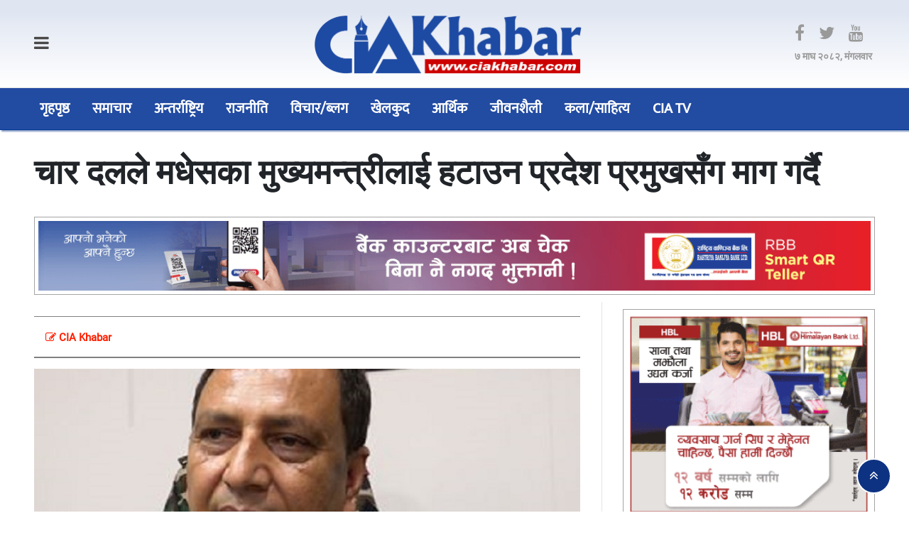

--- FILE ---
content_type: text/html; charset=UTF-8
request_url: https://ciakhabar.com/2024/27193/
body_size: 63243
content:
<!DOCTYPE html>
<html lang="ne">
<head>
  <meta charset="UTF-8">
<meta name="viewport" content="width=device-width, initial-scale=1.0">
  <meta charset="UTF-8">
<meta name="language" content="Nepali">
<title>CIA Khabar</title>
  <meta name="description" content="Connect with your Community">
<meta name="keywords" content="nepali news, online news, nepal, samachar">
<meta name="category" content="Online News Protal">
  <meta name="google-site-verification" content="hlETrHYu0anL2DdBGZoRg74sdoao_sDS-midXL6XbPE" />
<link href="https://ciakhabar.com/wp-content/themes/nabintech/img/fav.png" type="image/png" rel="shortcut icon">
<script async defer src="https://connect.facebook.net/en_US/sdk.js#xfbml=1&version=v3.2"></script>
  <link href="https://fonts.googleapis.com/icon?family=Material+Icons" rel="stylesheet"> 
<script type='text/javascript' src='https://platform-api.sharethis.com/js/sharethis.js#property=61177e61030dfe00134038f7&product=sop' async='async'></script>
  <meta name='robots' content='index, follow, max-image-preview:large, max-snippet:-1, max-video-preview:-1' />

	<!-- This site is optimized with the Yoast SEO plugin v26.7 - https://yoast.com/wordpress/plugins/seo/ -->
	<title>चार दलले मधेसका मुख्यमन्त्रीलाई हटाउन प्रदेश प्रमुखसँग माग गर्दै - CIA Khabar</title>
	<link rel="canonical" href="https://ciakhabar.com/2024/27193/" />
	<meta property="og:locale" content="en_US" />
	<meta property="og:type" content="article" />
	<meta property="og:title" content="चार दलले मधेसका मुख्यमन्त्रीलाई हटाउन प्रदेश प्रमुखसँग माग गर्दै - CIA Khabar" />
	<meta property="og:description" content="जनकपुरधाम– मधेस प्रदेशका मुख्यमन्त्री सरोजकुमार यादवलाई पदबाट हटाउन माग गर्दै सत्ता गठबन्धन दलले प्रदेश प्रमुखलाई ज्ञापन पत्र बुझाउने भएको छ । जनमत पार्टीको नेतृत्वमा नयाँ मधेस सरकार बनाउने सहमति भएसँगै नेकपा एमाले, नेकपा माओवादी केन्द्र र लोकतान्त्रिक समाजवादी पार्टीले अल्पमतमा परिसकेकाले मुख्यमन्त्री यादवलाई पदबाट हटाउन प्रदेश प्रमुख सुमित्रा भण्डारीसमक्ष ज्ञापन पत्र बुझाउन लागेका हुन् । [&hellip;]" />
	<meta property="og:url" content="https://ciakhabar.com/2024/27193/" />
	<meta property="og:site_name" content="CIA Khabar" />
	<meta property="article:published_time" content="2024-06-02T09:37:36+00:00" />
	<meta property="og:image" content="https://ciakhabar.com/wp-content/uploads/2024/06/Saroj-yadav.jpg" />
	<meta property="og:image:width" content="700" />
	<meta property="og:image:height" content="519" />
	<meta property="og:image:type" content="image/jpeg" />
	<meta name="author" content="CiaKhabar Sushila" />
	<meta name="twitter:card" content="summary_large_image" />
	<meta name="twitter:label1" content="Written by" />
	<meta name="twitter:data1" content="CiaKhabar Sushila" />
	<meta name="twitter:label2" content="Est. reading time" />
	<meta name="twitter:data2" content="1 minute" />
	<script type="application/ld+json" class="yoast-schema-graph">{"@context":"https://schema.org","@graph":[{"@type":"Article","@id":"https://ciakhabar.com/2024/27193/#article","isPartOf":{"@id":"https://ciakhabar.com/2024/27193/"},"author":{"name":"CiaKhabar Sushila","@id":"https://ciakhabar.com/#/schema/person/855df7bcc90daba092207b0cb40395f7"},"headline":"चार दलले मधेसका मुख्यमन्त्रीलाई हटाउन प्रदेश प्रमुखसँग माग गर्दै","datePublished":"2024-06-02T09:37:36+00:00","mainEntityOfPage":{"@id":"https://ciakhabar.com/2024/27193/"},"wordCount":1,"commentCount":0,"publisher":{"@id":"https://ciakhabar.com/#organization"},"image":{"@id":"https://ciakhabar.com/2024/27193/#primaryimage"},"thumbnailUrl":"https://ciakhabar.com/wp-content/uploads/2024/06/Saroj-yadav.jpg","articleSection":["राजनीति","समाचार"],"inLanguage":"en-US","potentialAction":[{"@type":"CommentAction","name":"Comment","target":["https://ciakhabar.com/2024/27193/#respond"]}]},{"@type":"WebPage","@id":"https://ciakhabar.com/2024/27193/","url":"https://ciakhabar.com/2024/27193/","name":"चार दलले मधेसका मुख्यमन्त्रीलाई हटाउन प्रदेश प्रमुखसँग माग गर्दै - CIA Khabar","isPartOf":{"@id":"https://ciakhabar.com/#website"},"primaryImageOfPage":{"@id":"https://ciakhabar.com/2024/27193/#primaryimage"},"image":{"@id":"https://ciakhabar.com/2024/27193/#primaryimage"},"thumbnailUrl":"https://ciakhabar.com/wp-content/uploads/2024/06/Saroj-yadav.jpg","datePublished":"2024-06-02T09:37:36+00:00","breadcrumb":{"@id":"https://ciakhabar.com/2024/27193/#breadcrumb"},"inLanguage":"en-US","potentialAction":[{"@type":"ReadAction","target":["https://ciakhabar.com/2024/27193/"]}]},{"@type":"ImageObject","inLanguage":"en-US","@id":"https://ciakhabar.com/2024/27193/#primaryimage","url":"https://ciakhabar.com/wp-content/uploads/2024/06/Saroj-yadav.jpg","contentUrl":"https://ciakhabar.com/wp-content/uploads/2024/06/Saroj-yadav.jpg","width":700,"height":519},{"@type":"BreadcrumbList","@id":"https://ciakhabar.com/2024/27193/#breadcrumb","itemListElement":[{"@type":"ListItem","position":1,"name":"Home","item":"https://ciakhabar.com/"},{"@type":"ListItem","position":2,"name":"Blog","item":"https://ciakhabar.com/blog/"},{"@type":"ListItem","position":3,"name":"चार दलले मधेसका मुख्यमन्त्रीलाई हटाउन प्रदेश प्रमुखसँग माग गर्दै"}]},{"@type":"WebSite","@id":"https://ciakhabar.com/#website","url":"https://ciakhabar.com/","name":"CIA Khabar","description":"Connect with your Community","publisher":{"@id":"https://ciakhabar.com/#organization"},"potentialAction":[{"@type":"SearchAction","target":{"@type":"EntryPoint","urlTemplate":"https://ciakhabar.com/?s={search_term_string}"},"query-input":{"@type":"PropertyValueSpecification","valueRequired":true,"valueName":"search_term_string"}}],"inLanguage":"en-US"},{"@type":"Organization","@id":"https://ciakhabar.com/#organization","name":"CIA Khabar","url":"https://ciakhabar.com/","logo":{"@type":"ImageObject","inLanguage":"en-US","@id":"https://ciakhabar.com/#/schema/logo/image/","url":"https://ciakhabar.com/wp-content/uploads/2021/08/placeholder.png","contentUrl":"https://ciakhabar.com/wp-content/uploads/2021/08/placeholder.png","width":951,"height":595,"caption":"CIA Khabar"},"image":{"@id":"https://ciakhabar.com/#/schema/logo/image/"}},{"@type":"Person","@id":"https://ciakhabar.com/#/schema/person/855df7bcc90daba092207b0cb40395f7","name":"CiaKhabar Sushila","image":{"@type":"ImageObject","inLanguage":"en-US","@id":"https://ciakhabar.com/#/schema/person/image/","url":"https://secure.gravatar.com/avatar/1d614a355b46c9226329264ddfee6574828d3d8b6909ffb8bf97cd541033020e?s=96&d=mm&r=g","contentUrl":"https://secure.gravatar.com/avatar/1d614a355b46c9226329264ddfee6574828d3d8b6909ffb8bf97cd541033020e?s=96&d=mm&r=g","caption":"CiaKhabar Sushila"},"url":"https://ciakhabar.com/author/admin_sushila/"}]}</script>
	<!-- / Yoast SEO plugin. -->


<link rel='dns-prefetch' href='//cdn.jsdelivr.net' />
<link rel='dns-prefetch' href='//cdnjs.cloudflare.com' />
<link rel="alternate" type="application/rss+xml" title="CIA Khabar &raquo; Feed" href="https://ciakhabar.com/feed/" />
<link rel="alternate" type="application/rss+xml" title="CIA Khabar &raquo; Comments Feed" href="https://ciakhabar.com/comments/feed/" />
<link rel="alternate" type="application/rss+xml" title="CIA Khabar &raquo; चार दलले मधेसका मुख्यमन्त्रीलाई हटाउन प्रदेश प्रमुखसँग माग गर्दै Comments Feed" href="https://ciakhabar.com/2024/27193/feed/" />
<link rel="alternate" title="oEmbed (JSON)" type="application/json+oembed" href="https://ciakhabar.com/wp-json/oembed/1.0/embed?url=https%3A%2F%2Fciakhabar.com%2F2024%2F27193%2F" />
<link rel="alternate" title="oEmbed (XML)" type="text/xml+oembed" href="https://ciakhabar.com/wp-json/oembed/1.0/embed?url=https%3A%2F%2Fciakhabar.com%2F2024%2F27193%2F&#038;format=xml" />
<style id='wp-img-auto-sizes-contain-inline-css' type='text/css'>
img:is([sizes=auto i],[sizes^="auto," i]){contain-intrinsic-size:3000px 1500px}
/*# sourceURL=wp-img-auto-sizes-contain-inline-css */
</style>
<style id='wp-emoji-styles-inline-css' type='text/css'>

	img.wp-smiley, img.emoji {
		display: inline !important;
		border: none !important;
		box-shadow: none !important;
		height: 1em !important;
		width: 1em !important;
		margin: 0 0.07em !important;
		vertical-align: -0.1em !important;
		background: none !important;
		padding: 0 !important;
	}
/*# sourceURL=wp-emoji-styles-inline-css */
</style>
<style id='wp-block-library-inline-css' type='text/css'>
:root{--wp-block-synced-color:#7a00df;--wp-block-synced-color--rgb:122,0,223;--wp-bound-block-color:var(--wp-block-synced-color);--wp-editor-canvas-background:#ddd;--wp-admin-theme-color:#007cba;--wp-admin-theme-color--rgb:0,124,186;--wp-admin-theme-color-darker-10:#006ba1;--wp-admin-theme-color-darker-10--rgb:0,107,160.5;--wp-admin-theme-color-darker-20:#005a87;--wp-admin-theme-color-darker-20--rgb:0,90,135;--wp-admin-border-width-focus:2px}@media (min-resolution:192dpi){:root{--wp-admin-border-width-focus:1.5px}}.wp-element-button{cursor:pointer}:root .has-very-light-gray-background-color{background-color:#eee}:root .has-very-dark-gray-background-color{background-color:#313131}:root .has-very-light-gray-color{color:#eee}:root .has-very-dark-gray-color{color:#313131}:root .has-vivid-green-cyan-to-vivid-cyan-blue-gradient-background{background:linear-gradient(135deg,#00d084,#0693e3)}:root .has-purple-crush-gradient-background{background:linear-gradient(135deg,#34e2e4,#4721fb 50%,#ab1dfe)}:root .has-hazy-dawn-gradient-background{background:linear-gradient(135deg,#faaca8,#dad0ec)}:root .has-subdued-olive-gradient-background{background:linear-gradient(135deg,#fafae1,#67a671)}:root .has-atomic-cream-gradient-background{background:linear-gradient(135deg,#fdd79a,#004a59)}:root .has-nightshade-gradient-background{background:linear-gradient(135deg,#330968,#31cdcf)}:root .has-midnight-gradient-background{background:linear-gradient(135deg,#020381,#2874fc)}:root{--wp--preset--font-size--normal:16px;--wp--preset--font-size--huge:42px}.has-regular-font-size{font-size:1em}.has-larger-font-size{font-size:2.625em}.has-normal-font-size{font-size:var(--wp--preset--font-size--normal)}.has-huge-font-size{font-size:var(--wp--preset--font-size--huge)}.has-text-align-center{text-align:center}.has-text-align-left{text-align:left}.has-text-align-right{text-align:right}.has-fit-text{white-space:nowrap!important}#end-resizable-editor-section{display:none}.aligncenter{clear:both}.items-justified-left{justify-content:flex-start}.items-justified-center{justify-content:center}.items-justified-right{justify-content:flex-end}.items-justified-space-between{justify-content:space-between}.screen-reader-text{border:0;clip-path:inset(50%);height:1px;margin:-1px;overflow:hidden;padding:0;position:absolute;width:1px;word-wrap:normal!important}.screen-reader-text:focus{background-color:#ddd;clip-path:none;color:#444;display:block;font-size:1em;height:auto;left:5px;line-height:normal;padding:15px 23px 14px;text-decoration:none;top:5px;width:auto;z-index:100000}html :where(.has-border-color){border-style:solid}html :where([style*=border-top-color]){border-top-style:solid}html :where([style*=border-right-color]){border-right-style:solid}html :where([style*=border-bottom-color]){border-bottom-style:solid}html :where([style*=border-left-color]){border-left-style:solid}html :where([style*=border-width]){border-style:solid}html :where([style*=border-top-width]){border-top-style:solid}html :where([style*=border-right-width]){border-right-style:solid}html :where([style*=border-bottom-width]){border-bottom-style:solid}html :where([style*=border-left-width]){border-left-style:solid}html :where(img[class*=wp-image-]){height:auto;max-width:100%}:where(figure){margin:0 0 1em}html :where(.is-position-sticky){--wp-admin--admin-bar--position-offset:var(--wp-admin--admin-bar--height,0px)}@media screen and (max-width:600px){html :where(.is-position-sticky){--wp-admin--admin-bar--position-offset:0px}}

/*# sourceURL=wp-block-library-inline-css */
</style><style id='global-styles-inline-css' type='text/css'>
:root{--wp--preset--aspect-ratio--square: 1;--wp--preset--aspect-ratio--4-3: 4/3;--wp--preset--aspect-ratio--3-4: 3/4;--wp--preset--aspect-ratio--3-2: 3/2;--wp--preset--aspect-ratio--2-3: 2/3;--wp--preset--aspect-ratio--16-9: 16/9;--wp--preset--aspect-ratio--9-16: 9/16;--wp--preset--color--black: #000000;--wp--preset--color--cyan-bluish-gray: #abb8c3;--wp--preset--color--white: #ffffff;--wp--preset--color--pale-pink: #f78da7;--wp--preset--color--vivid-red: #cf2e2e;--wp--preset--color--luminous-vivid-orange: #ff6900;--wp--preset--color--luminous-vivid-amber: #fcb900;--wp--preset--color--light-green-cyan: #7bdcb5;--wp--preset--color--vivid-green-cyan: #00d084;--wp--preset--color--pale-cyan-blue: #8ed1fc;--wp--preset--color--vivid-cyan-blue: #0693e3;--wp--preset--color--vivid-purple: #9b51e0;--wp--preset--gradient--vivid-cyan-blue-to-vivid-purple: linear-gradient(135deg,rgb(6,147,227) 0%,rgb(155,81,224) 100%);--wp--preset--gradient--light-green-cyan-to-vivid-green-cyan: linear-gradient(135deg,rgb(122,220,180) 0%,rgb(0,208,130) 100%);--wp--preset--gradient--luminous-vivid-amber-to-luminous-vivid-orange: linear-gradient(135deg,rgb(252,185,0) 0%,rgb(255,105,0) 100%);--wp--preset--gradient--luminous-vivid-orange-to-vivid-red: linear-gradient(135deg,rgb(255,105,0) 0%,rgb(207,46,46) 100%);--wp--preset--gradient--very-light-gray-to-cyan-bluish-gray: linear-gradient(135deg,rgb(238,238,238) 0%,rgb(169,184,195) 100%);--wp--preset--gradient--cool-to-warm-spectrum: linear-gradient(135deg,rgb(74,234,220) 0%,rgb(151,120,209) 20%,rgb(207,42,186) 40%,rgb(238,44,130) 60%,rgb(251,105,98) 80%,rgb(254,248,76) 100%);--wp--preset--gradient--blush-light-purple: linear-gradient(135deg,rgb(255,206,236) 0%,rgb(152,150,240) 100%);--wp--preset--gradient--blush-bordeaux: linear-gradient(135deg,rgb(254,205,165) 0%,rgb(254,45,45) 50%,rgb(107,0,62) 100%);--wp--preset--gradient--luminous-dusk: linear-gradient(135deg,rgb(255,203,112) 0%,rgb(199,81,192) 50%,rgb(65,88,208) 100%);--wp--preset--gradient--pale-ocean: linear-gradient(135deg,rgb(255,245,203) 0%,rgb(182,227,212) 50%,rgb(51,167,181) 100%);--wp--preset--gradient--electric-grass: linear-gradient(135deg,rgb(202,248,128) 0%,rgb(113,206,126) 100%);--wp--preset--gradient--midnight: linear-gradient(135deg,rgb(2,3,129) 0%,rgb(40,116,252) 100%);--wp--preset--font-size--small: 13px;--wp--preset--font-size--medium: 20px;--wp--preset--font-size--large: 36px;--wp--preset--font-size--x-large: 42px;--wp--preset--spacing--20: 0.44rem;--wp--preset--spacing--30: 0.67rem;--wp--preset--spacing--40: 1rem;--wp--preset--spacing--50: 1.5rem;--wp--preset--spacing--60: 2.25rem;--wp--preset--spacing--70: 3.38rem;--wp--preset--spacing--80: 5.06rem;--wp--preset--shadow--natural: 6px 6px 9px rgba(0, 0, 0, 0.2);--wp--preset--shadow--deep: 12px 12px 50px rgba(0, 0, 0, 0.4);--wp--preset--shadow--sharp: 6px 6px 0px rgba(0, 0, 0, 0.2);--wp--preset--shadow--outlined: 6px 6px 0px -3px rgb(255, 255, 255), 6px 6px rgb(0, 0, 0);--wp--preset--shadow--crisp: 6px 6px 0px rgb(0, 0, 0);}:where(.is-layout-flex){gap: 0.5em;}:where(.is-layout-grid){gap: 0.5em;}body .is-layout-flex{display: flex;}.is-layout-flex{flex-wrap: wrap;align-items: center;}.is-layout-flex > :is(*, div){margin: 0;}body .is-layout-grid{display: grid;}.is-layout-grid > :is(*, div){margin: 0;}:where(.wp-block-columns.is-layout-flex){gap: 2em;}:where(.wp-block-columns.is-layout-grid){gap: 2em;}:where(.wp-block-post-template.is-layout-flex){gap: 1.25em;}:where(.wp-block-post-template.is-layout-grid){gap: 1.25em;}.has-black-color{color: var(--wp--preset--color--black) !important;}.has-cyan-bluish-gray-color{color: var(--wp--preset--color--cyan-bluish-gray) !important;}.has-white-color{color: var(--wp--preset--color--white) !important;}.has-pale-pink-color{color: var(--wp--preset--color--pale-pink) !important;}.has-vivid-red-color{color: var(--wp--preset--color--vivid-red) !important;}.has-luminous-vivid-orange-color{color: var(--wp--preset--color--luminous-vivid-orange) !important;}.has-luminous-vivid-amber-color{color: var(--wp--preset--color--luminous-vivid-amber) !important;}.has-light-green-cyan-color{color: var(--wp--preset--color--light-green-cyan) !important;}.has-vivid-green-cyan-color{color: var(--wp--preset--color--vivid-green-cyan) !important;}.has-pale-cyan-blue-color{color: var(--wp--preset--color--pale-cyan-blue) !important;}.has-vivid-cyan-blue-color{color: var(--wp--preset--color--vivid-cyan-blue) !important;}.has-vivid-purple-color{color: var(--wp--preset--color--vivid-purple) !important;}.has-black-background-color{background-color: var(--wp--preset--color--black) !important;}.has-cyan-bluish-gray-background-color{background-color: var(--wp--preset--color--cyan-bluish-gray) !important;}.has-white-background-color{background-color: var(--wp--preset--color--white) !important;}.has-pale-pink-background-color{background-color: var(--wp--preset--color--pale-pink) !important;}.has-vivid-red-background-color{background-color: var(--wp--preset--color--vivid-red) !important;}.has-luminous-vivid-orange-background-color{background-color: var(--wp--preset--color--luminous-vivid-orange) !important;}.has-luminous-vivid-amber-background-color{background-color: var(--wp--preset--color--luminous-vivid-amber) !important;}.has-light-green-cyan-background-color{background-color: var(--wp--preset--color--light-green-cyan) !important;}.has-vivid-green-cyan-background-color{background-color: var(--wp--preset--color--vivid-green-cyan) !important;}.has-pale-cyan-blue-background-color{background-color: var(--wp--preset--color--pale-cyan-blue) !important;}.has-vivid-cyan-blue-background-color{background-color: var(--wp--preset--color--vivid-cyan-blue) !important;}.has-vivid-purple-background-color{background-color: var(--wp--preset--color--vivid-purple) !important;}.has-black-border-color{border-color: var(--wp--preset--color--black) !important;}.has-cyan-bluish-gray-border-color{border-color: var(--wp--preset--color--cyan-bluish-gray) !important;}.has-white-border-color{border-color: var(--wp--preset--color--white) !important;}.has-pale-pink-border-color{border-color: var(--wp--preset--color--pale-pink) !important;}.has-vivid-red-border-color{border-color: var(--wp--preset--color--vivid-red) !important;}.has-luminous-vivid-orange-border-color{border-color: var(--wp--preset--color--luminous-vivid-orange) !important;}.has-luminous-vivid-amber-border-color{border-color: var(--wp--preset--color--luminous-vivid-amber) !important;}.has-light-green-cyan-border-color{border-color: var(--wp--preset--color--light-green-cyan) !important;}.has-vivid-green-cyan-border-color{border-color: var(--wp--preset--color--vivid-green-cyan) !important;}.has-pale-cyan-blue-border-color{border-color: var(--wp--preset--color--pale-cyan-blue) !important;}.has-vivid-cyan-blue-border-color{border-color: var(--wp--preset--color--vivid-cyan-blue) !important;}.has-vivid-purple-border-color{border-color: var(--wp--preset--color--vivid-purple) !important;}.has-vivid-cyan-blue-to-vivid-purple-gradient-background{background: var(--wp--preset--gradient--vivid-cyan-blue-to-vivid-purple) !important;}.has-light-green-cyan-to-vivid-green-cyan-gradient-background{background: var(--wp--preset--gradient--light-green-cyan-to-vivid-green-cyan) !important;}.has-luminous-vivid-amber-to-luminous-vivid-orange-gradient-background{background: var(--wp--preset--gradient--luminous-vivid-amber-to-luminous-vivid-orange) !important;}.has-luminous-vivid-orange-to-vivid-red-gradient-background{background: var(--wp--preset--gradient--luminous-vivid-orange-to-vivid-red) !important;}.has-very-light-gray-to-cyan-bluish-gray-gradient-background{background: var(--wp--preset--gradient--very-light-gray-to-cyan-bluish-gray) !important;}.has-cool-to-warm-spectrum-gradient-background{background: var(--wp--preset--gradient--cool-to-warm-spectrum) !important;}.has-blush-light-purple-gradient-background{background: var(--wp--preset--gradient--blush-light-purple) !important;}.has-blush-bordeaux-gradient-background{background: var(--wp--preset--gradient--blush-bordeaux) !important;}.has-luminous-dusk-gradient-background{background: var(--wp--preset--gradient--luminous-dusk) !important;}.has-pale-ocean-gradient-background{background: var(--wp--preset--gradient--pale-ocean) !important;}.has-electric-grass-gradient-background{background: var(--wp--preset--gradient--electric-grass) !important;}.has-midnight-gradient-background{background: var(--wp--preset--gradient--midnight) !important;}.has-small-font-size{font-size: var(--wp--preset--font-size--small) !important;}.has-medium-font-size{font-size: var(--wp--preset--font-size--medium) !important;}.has-large-font-size{font-size: var(--wp--preset--font-size--large) !important;}.has-x-large-font-size{font-size: var(--wp--preset--font-size--x-large) !important;}
/*# sourceURL=global-styles-inline-css */
</style>

<style id='classic-theme-styles-inline-css' type='text/css'>
/*! This file is auto-generated */
.wp-block-button__link{color:#fff;background-color:#32373c;border-radius:9999px;box-shadow:none;text-decoration:none;padding:calc(.667em + 2px) calc(1.333em + 2px);font-size:1.125em}.wp-block-file__button{background:#32373c;color:#fff;text-decoration:none}
/*# sourceURL=/wp-includes/css/classic-themes.min.css */
</style>
<link rel='stylesheet' id='bootstrap-css' href='https://ciakhabar.com/wp-content/themes/nabintech/css/bootstrap.css?ver=6.9' type='text/css' media='all' />
<link rel='stylesheet' id='fnt-awesome-css' href='//cdnjs.cloudflare.com/ajax/libs/font-awesome/4.7.0/css/font-awesome.min.css?ver=6.9' type='text/css' media='all' />
<link rel='stylesheet' id='uikit-css' href='https://ciakhabar.com/wp-content/themes/nabintech/css/uikit.css?ver=6.9' type='text/css' media='all' />
<link rel='stylesheet' id='main-css-css' href='https://ciakhabar.com/wp-content/themes/nabintech/css/main.css?ver=6.9' type='text/css' media='all' />
<link rel='stylesheet' id='theme-css-css' href='https://ciakhabar.com/wp-content/themes/nabintech/style.css?ver=6.9' type='text/css' media='all' />
<script type="text/javascript" src="https://ciakhabar.com/wp-content/themes/nabintech/js/jquery.min.js?ver=6.9" id="jquery-min-js"></script>
<script type="text/javascript" src="https://ciakhabar.com/wp-content/themes/nabintech/js/jquery-3.3.1.min.js?ver=6.9" id="jquery-3.3.1.min-js"></script>
<script type="text/javascript" src="https://ciakhabar.com/wp-content/themes/nabintech/js/bootstrap.js?ver=6.9" id="bootstrap-script-js"></script>
<script type="text/javascript" src="https://ciakhabar.com/wp-content/themes/nabintech/js/uikit.js?ver=6.9" id="uikit-script-js"></script>
<script type="text/javascript" src="https://ciakhabar.com/wp-content/themes/nabintech/js/nt.js?ver=6.9" id="nt-script-js"></script>
<script type="text/javascript" src="https://cdn.jsdelivr.net/npm/vanilla-lazyload@12.0.0/dist/lazyload.min.js?ver=6.9" id="nabintech-js-lazyload-js"></script>
<link rel="https://api.w.org/" href="https://ciakhabar.com/wp-json/" /><link rel="alternate" title="JSON" type="application/json" href="https://ciakhabar.com/wp-json/wp/v2/posts/27193" /><link rel="EditURI" type="application/rsd+xml" title="RSD" href="https://ciakhabar.com/xmlrpc.php?rsd" />
<meta name="generator" content="WordPress 6.9" />
<link rel='shortlink' href='https://ciakhabar.com/?p=27193' />
<meta property="fb:app_id" content=""/><link rel="icon" href="https://ciakhabar.com/wp-content/uploads/2021/08/fav-150x150.png" sizes="32x32" />
<link rel="icon" href="https://ciakhabar.com/wp-content/uploads/2021/08/fav-300x300.png" sizes="192x192" />
<link rel="apple-touch-icon" href="https://ciakhabar.com/wp-content/uploads/2021/08/fav-300x300.png" />
<meta name="msapplication-TileImage" content="https://ciakhabar.com/wp-content/uploads/2021/08/fav-300x300.png" />

<!-- START - Open Graph and Twitter Card Tags 3.3.7 -->
 <!-- Facebook Open Graph -->
  <meta property="og:locale" content="en_US"/>
  <meta property="og:site_name" content="CIA Khabar"/>
  <meta property="og:title" content="चार दलले मधेसका मुख्यमन्त्रीलाई हटाउन प्रदेश प्रमुखसँग माग गर्दै - CIA Khabar"/>
  <meta property="og:url" content="https://ciakhabar.com/2024/27193/"/>
  <meta property="og:type" content="article"/>
  <meta property="og:description" content="जनकपुरधाम– मधेस प्रदेशका मुख्यमन्त्री सरोजकुमार यादवलाई पदबाट हटाउन माग गर्दै सत्ता गठबन्धन दलले प्रदेश प्रमुखलाई ज्ञापन पत्र बुझाउने भएको छ । जनमत पार्टीको नेतृत्वमा नयाँ मधेस सरकार बनाउने सहमति भएसँगै नेकपा एमाले, नेकपा माओवादी केन्द्र र लोकतान्त्रिक समाजवादी पार्टीले अल्पमतमा परिसकेकाले मुख्यम"/>
  <meta property="og:image" content="https://ciakhabar.com/wp-content/uploads/2024/06/Saroj-yadav.jpg"/>
  <meta property="og:image:url" content="https://ciakhabar.com/wp-content/uploads/2024/06/Saroj-yadav.jpg"/>
  <meta property="og:image:secure_url" content="https://ciakhabar.com/wp-content/uploads/2024/06/Saroj-yadav.jpg"/>
  <meta property="article:published_time" content="&#2408;&#2406; जेष्ठ &#2408;&#2406;&#2414;&#2407;, आईतवार &#2407;&#2411;:&#2408;&#2408;"/>
  <meta property="article:modified_time" content="&#2408;&#2406; जेष्ठ &#2408;&#2406;&#2414;&#2407;, आईतवार &#2407;&#2411;:&#2408;&#2408;" />
  <meta property="og:updated_time" content="&#2408;&#2406; जेष्ठ &#2408;&#2406;&#2414;&#2407;, आईतवार &#2407;&#2411;:&#2408;&#2408;" />
  <meta property="article:section" content="राजनीति"/>
  <meta property="article:section" content="समाचार"/>
 <!-- Google+ / Schema.org -->
  <meta itemprop="name" content="चार दलले मधेसका मुख्यमन्त्रीलाई हटाउन प्रदेश प्रमुखसँग माग गर्दै - CIA Khabar"/>
  <meta itemprop="headline" content="चार दलले मधेसका मुख्यमन्त्रीलाई हटाउन प्रदेश प्रमुखसँग माग गर्दै - CIA Khabar"/>
  <meta itemprop="description" content="जनकपुरधाम– मधेस प्रदेशका मुख्यमन्त्री सरोजकुमार यादवलाई पदबाट हटाउन माग गर्दै सत्ता गठबन्धन दलले प्रदेश प्रमुखलाई ज्ञापन पत्र बुझाउने भएको छ । जनमत पार्टीको नेतृत्वमा नयाँ मधेस सरकार बनाउने सहमति भएसँगै नेकपा एमाले, नेकपा माओवादी केन्द्र र लोकतान्त्रिक समाजवादी पार्टीले अल्पमतमा परिसकेकाले मुख्यम"/>
  <meta itemprop="image" content="https://ciakhabar.com/wp-content/uploads/2024/06/Saroj-yadav.jpg"/>
  <meta itemprop="datePublished" content="&#2408;&#2"/>
  <meta itemprop="dateModified" content="&#2408;&#2406; जेष्ठ &#2408;&#2406;&#2414;&#2407;, आईतवार &#2407;&#2411;:&#2408;&#2408;" />
  <meta itemprop="author" content="CiaKhabar Sushila"/>
  <!--<meta itemprop="publisher" content="CIA Khabar"/>--> <!-- To solve: The attribute publisher.itemtype has an invalid value -->
 <!-- Twitter Cards -->
  <meta name="twitter:title" content="चार दलले मधेसका मुख्यमन्त्रीलाई हटाउन प्रदेश प्रमुखसँग माग गर्दै - CIA Khabar"/>
  <meta name="twitter:url" content="https://ciakhabar.com/2024/27193/"/>
  <meta name="twitter:description" content="जनकपुरधाम– मधेस प्रदेशका मुख्यमन्त्री सरोजकुमार यादवलाई पदबाट हटाउन माग गर्दै सत्ता गठबन्धन दलले प्रदेश प्रमुखलाई ज्ञापन पत्र बुझाउने भएको छ । जनमत पार्टीको नेतृत्वमा नयाँ मधेस सरकार बनाउने सहमति भएसँगै नेकपा एमाले, नेकपा माओवादी केन्द्र र लोकतान्त्रिक समाजवादी पार्टीले अल्पमतमा परिसकेकाले मुख्यम"/>
  <meta name="twitter:image" content="https://ciakhabar.com/wp-content/uploads/2024/06/Saroj-yadav.jpg"/>
  <meta name="twitter:card" content="summary_large_image"/>
 <!-- SEO -->
 <!-- Misc. tags -->
 <!-- is_singular | yoast_seo -->
<!-- END - Open Graph and Twitter Card Tags 3.3.7 -->
	
  <link rel='stylesheet' id='dashicons-css' href='https://ciakhabar.com/wp-includes/css/dashicons.min.css?ver=6.9' type='text/css' media='all' />
<link rel='stylesheet' id='thickbox-css' href='https://ciakhabar.com/wp-includes/js/thickbox/thickbox.css?ver=6.9' type='text/css' media='all' />
</head>
            
      
    <script>var modal = UIkit.modal("#road-block-ads");

setTimeout(function(){
  modal.show();
}, 1);
  setTimeout(function(){
		 modal.hide()
	},22500);
</script>  <body>
	<div class="nt-main-logo p-2" style="background: linear-gradient(to bottom,#0035941f 15%,#17181700 100%);">
<div class="uk-container">
    <div class="uk-grid-small uk-grid" style="align-items: center;">
  <div class="uk-width-1-6 uk-width-1-3@m">
    <div><a class="fa fa-bars" style="color:#4a4949;font-size: 24px;" aria-hidden="true" uk-toggle="target: #offcanvas-push"></a>
    </div>
  </div>
				<div class="uk-width-5-6 uk-width-1-3@m p-2">
          <div class="uk-text-center">
    						<a href="https://ciakhabar.com/" class="custom-logo-link" rel="home"><img width="1536" height="365" src="https://ciakhabar.com/wp-content/uploads/2021/08/logo_cia.png" class="custom-logo" alt="CIA Khabar" decoding="async" fetchpriority="high" srcset="https://ciakhabar.com/wp-content/uploads/2021/08/logo_cia.png 1536w, https://ciakhabar.com/wp-content/uploads/2021/08/logo_cia-300x71.png 300w, https://ciakhabar.com/wp-content/uploads/2021/08/logo_cia-1024x243.png 1024w, https://ciakhabar.com/wp-content/uploads/2021/08/logo_cia-768x183.png 768w" sizes="(max-width: 1536px) 100vw, 1536px" /></a>    					</div>
		
				</div>
					<div class="uk-width-1-3@m  "> 
            <div class="uk-visible@m">
            <div class="uk-text-right">
            <a href="https://www.facebook.com/ciakhabarnepal/" class="mr-3 uk-link-text uk-text-large uk-text-muted" target="_blank"><i class="fa fa-facebook" aria-hidden="true"></i></a>
<a href="https://twitter.com" class="mr-3 uk-link-text uk-text-large uk-text-muted" target="_blank"><i class="fa fa-twitter" aria-hidden="true"></i></a>
<a href="https://youtube.com" class="mr-3 uk-link-text uk-text-large uk-text-muted" target="_blank" alt="Youtube"><i class="fa fa-youtube " aria-hidden="true"></i></a>
				
				
				
				
</div>	
          <div class="uk-text-bold uk-text-meta p-1 uk-text-right">&#2413; माघ &#2408;&#2406;&#2414;&#2408;, मंगलवार</div>
            </div> </div></div>
  
  
   <div class="uk-hidden@m"><hr><div class="uk-grid-small uk-grid" style="align-items: center;">
     <div class="uk-width-1-2"><div class="uk-text-bold uk-text-meta p-1">&#2413; माघ &#2408;&#2406;&#2414;&#2408;, मंगलवार</div></div>
     <div class="uk-width-1-2"><div class="uk-text-right">
            <a href="https://www.facebook.com/ciakhabarnepal/" class="mr-3 uk-link-text uk-text-muted" target="_blank"><i class="fa fa-facebook" aria-hidden="true"></i></a>
<a href="https://twitter.com" class="mr-3 uk-link-text uk-text-muted" target="_blank"><i class="fa fa-twitter" aria-hidden="true"></i></a>
<a href="https://youtube.com" class="mr-3 uk-link-text uk-text-muted" target="_blank" alt="Youtube"><i class="fa fa-youtube " aria-hidden="true"></i></a>
</div></div>
     </div></div>
    
    
    
</div></div>


 <div class="main-nav">
<div class="uk-container">
<div class="nt-main-nav" id="mynt-main-nav">
   <div class="nav-overlay uk-navbar-left uk-text-center">
     <ul class="m-0 p-0 uk-visible@m">
		 	<a href="https://ciakhabar.com">गृहपृष्ठ</a>
     		<a href="https://ciakhabar.com/content/news/">समाचार</a>
		 	<a href="https://ciakhabar.com/content/world/">अन्तर्राष्ट्रिय</a>
		 	<a href="https://ciakhabar.com/content/politics/">राजनीति</a>
		    <a href="https://ciakhabar.com/content/views/">विचार/ब्लग</a>
 		    <a href="https://ciakhabar.com/content/sports/">खेलकुद</a>
		 	<a href="https://ciakhabar.com/content/economy/">आर्थिक</a>
		    <a href="https://ciakhabar.com/content/lifestyle/">जीवनशैली</a>
		    <a href="https://ciakhabar.com/content/kala-sahitya/">कला/साहित्य</a>
		    <a href="https://ciakhabar.com/content/cia-tv/">CIA TV</a>
     </ul>
	  </div>
<script>
function myFunction() {
  var x = document.getElementById("mynt-main-nav");
  if (x.className === "nt-main-nav") {
    x.className += " responsive";
  } else {
    x.className = "nt-main-nav";
  }
}
</script>
</div></div></div>

<div id="offcanvas-push" uk-offcanvas="mode: push; overlay: true" style="background:#0067ba63;z-index: 999999;">
    <div class="uk-offcanvas-bar p-0" style="background:#0f419a;">

        <button class="uk-offcanvas-close" type="button" uk-close style="color: black;"></button>
<div class="uk-card-body p-3" style="background: white;">
<a href="https://ciakhabar.com/" class="custom-logo-link" rel="home"><img width="1536" height="365" src="https://ciakhabar.com/wp-content/uploads/2021/08/logo_cia.png" class="custom-logo" alt="CIA Khabar" decoding="async" srcset="https://ciakhabar.com/wp-content/uploads/2021/08/logo_cia.png 1536w, https://ciakhabar.com/wp-content/uploads/2021/08/logo_cia-300x71.png 300w, https://ciakhabar.com/wp-content/uploads/2021/08/logo_cia-1024x243.png 1024w, https://ciakhabar.com/wp-content/uploads/2021/08/logo_cia-768x183.png 768w" sizes="(max-width: 1536px) 100vw, 1536px" /></a>    			
</div>
	
     <div class="uk-card-body p-3" style=" background:#0f419a;">
      	 <div class="side-nav-ns"><i class="fa fa-bookmark mr-2"> </i><a href="https://ciakhabar.com">गृहपृष्ठ</a></div>
		 <div class="side-nav-ns"><i class="fa fa-bookmark mr-2"> </i><a href="https://ciakhabar.com/content/news/">समाचार</a></div>
		 <div class="side-nav-ns"><i class="fa fa-bookmark mr-2"> </i><a href="https://ciakhabar.com/content/world/">अन्तर्राष्ट्रिय</a></div>
		 <div class="side-nav-ns"><i class="fa fa-bookmark mr-2"> </i><a href="https://ciakhabar.com/content/politics/">राजनीति</a></div>
		 <div class="side-nav-ns"><i class="fa fa-bookmark mr-2"> </i> <a href="https://ciakhabar.com/content/views/">विचार/ब्लग</a></div>
		 <div class="side-nav-ns"><i class="fa fa-bookmark mr-2"> </i> <a href="https://ciakhabar.com/content/interview/">अन्तर्वार्ता</a></div>
		 <div class="side-nav-ns"><i class="fa fa-bookmark mr-2"> </i><a href="https://ciakhabar.com/content/sports/">खेलकुद</a></div>
		 <div class="side-nav-ns"><i class="fa fa-bookmark mr-2"> </i><a href="https://ciakhabar.com/content/economy/">आर्थिक</a></div>
		 <div class="side-nav-ns"><i class="fa fa-bookmark mr-2"> </i><a href="https://ciakhabar.com/content/lifestyle/">जीवनशैली</a></div>
		 <div class="side-nav-ns"><i class="fa fa-bookmark mr-2"> </i><a href="https://ciakhabar.com/content/kala-sahitya/">कला/साहित्य</a></div>
		 <div class="side-nav-ns"><i class="fa fa-bookmark mr-2"> </i><a href="https://ciakhabar.com/content/cia-tv/">CIA TV</a></div>
		 <div class="side-nav-ns"><i class="fa fa-bookmark mr-2"> </i><a href="https://ciakhabar.com/content/hindi/">	हिन्दी</a></div>
		 <div class="side-nav-ns"><i class="fa fa-bookmark mr-2"> </i><a href="https://ciakhabar.com/content/english/">English</a></div>
              
     </div>
   </div>
</div><div class="p-2"><div class="uk-container">
	<div><div class="advertise-border">
                         
	</div> </div>
  <div> <div class="newspost-title py-3">चार दलले मधेसका मुख्यमन्त्रीलाई हटाउन प्रदेश प्रमुखसँग माग गर्दै</div>
    <div class="newspost-subtitle" style="text-align: center;">
            		  		  </div>
   </div>
     <div><div class="advertise-border">
             <div class=""> 
                            <div class="advertise">
		<div class="ads-1"><a href=""><img src="https://ciakhabar.com/wp-content/uploads/2023/04/1200-px100-px-QR-Teller-1.gif" /></a></div>		 </div></div>
                              
	</div> </div>

    <div class="uk-grid-medium uk-grid-divider uk-grid">
    <div class="uk-width-2-3@m mb-3 uk-first-column">
      <div class="position-sticky uk-margin-top" style="top: 0;">
       
        <div class="p-2" style="border-top: 1px gray solid; border-bottom: 2px gray solid;">
        <div class="uk-grid-medium uk-grid" >
           <div class="uk-width-auto"><li class="nt-author"><p class="author-name m-2"><i class="fa fa-pencil-square-o" aria-hidden="true"></i> CIA Khabar</p></li></div>
          <div class="uk-width-expand"><div class="sharethis-inline-share-buttons"></div></div>
        </div></div>
       <div class="">
            <div class="nt-responsive-video"> <a href="https://ciakhabar.com/2024/27193/"><img class="nt-frame-image lazy px-0" src="https://ciakhabar.com/wp-content/themes/nabintech/placeholder.png" data-src="https://ciakhabar.com/wp-content/uploads/2024/06/Saroj-yadav.jpg" data-srcset=""></a></div>      </div>
		  
		          
   <div class="advertise-border">
             <div class=""> 
                            <div class="advertise">
		<div class="ads-1"><a href=""><img src="https://ciakhabar.com/wp-content/uploads/2023/05/Outlook-cksaozcj.png" /></a></div>		 </div></div>
                  <div class=""> 
                            <div class="advertise">
		<div class="ads-1"><a href=""><img src="https://ciakhabar.com/wp-content/uploads/2023/04/1200-px100-px-QR-Teller-1.gif" /></a></div>		 </div></div>
                              
	</div>        
     <div class="newspost-content">
       <p><strong>जनकपुरधाम</strong>– मधेस प्रदेशका मुख्यमन्त्री सरोजकुमार यादवलाई पदबाट हटाउन माग गर्दै सत्ता गठबन्धन दलले प्रदेश प्रमुखलाई ज्ञापन पत्र बुझाउने भएको छ ।</p>
<p>जनमत पार्टीको नेतृत्वमा नयाँ मधेस सरकार बनाउने सहमति भएसँगै नेकपा एमाले, नेकपा माओवादी केन्द्र र लोकतान्त्रिक समाजवादी पार्टीले अल्पमतमा परिसकेकाले मुख्यमन्त्री यादवलाई पदबाट हटाउन प्रदेश प्रमुख सुमित्रा भण्डारीसमक्ष ज्ञापन पत्र बुझाउन लागेका हुन् ।</p>
<p>आइतबार नै प्रदेश प्रमुख भण्डारीसमक्ष ज्ञापन पत्र बुझाइन लागिएको जनमत पार्टीका केन्द्रीय सचिव बीपी साहले जानकारी दिए ।</p>
<p>‘अल्पमतमा परिसकेका मुख्यमन्त्रीले दीर्घकालीन निर्णयहरू नगर्न र पञ्चवर्षीय योजना र आगामी आर्थिक वर्षको बजेट आउनपूर्व नै राजीनामा गरेर बाटो खोलिदिन आग्रहसहित प्रदेश प्रमुखसमक्ष ज्ञापन पत्र बुझाउँदैछौँ’, साहले खबरहबलाई भने ।</p>
<div class="khabarhub-inner-ads"></div>
<p>&nbsp;</p>
         <li class="nt-date"><i class="fa fa-calendar-check-o" aria-hidden="true"></i> &#2408;&#2406; जेष्ठ &#2408;&#2406;&#2414;&#2407;, आईतवार &#2407;&#2411;:&#2408;&#2408; प्रकाशित </li>
		 <iframe class="my-2" src="https://www.facebook.com/plugins/like.php?href=https%3A%2F%2Fwww.facebook.com%2Fciakhabarnepal%2F&width=450&layout=standard&action=like&size=small&height=35&appId=623311352401652" width="450" height="35" style="border:none;overflow:hidden" scrolling="no" frameborder="0" allowfullscreen="true" allow="autoplay; clipboard-write; encrypted-media; picture-in-picture; web-share"></iframe>
       <div class="sharethis-inline-share-buttons uk-text-center py-3 "></div>
      </div>
         
       <div style="background: #e8e8e89e;"><div class="nt-cmnt-head"><a><i class="fa fa-comments"></i> तपाईको प्रतिक्रिया दिनुहोस्</a></div> <div id="wpdevar_comment_1" style="width:100%;text-align:left;">
		<span style="padding: 10px;font-size:20px;font-family:Arial,Helvetica Neue,Helvetica,sans-serif;color:#000000;"></span>
		<div class="fb-comments" data-href="https://ciakhabar.com/2024/27193/" data-order-by="social" data-numposts="10" data-width="100%" style="display:block;"></div></div><style>#wpdevar_comment_1 span,#wpdevar_comment_1 iframe{width:100% !important;} #wpdevar_comment_1 iframe{max-height: 100% !important;}</style></div>
      
		     <div class="advertise-border">
             <div class=""> 
                            <div class="advertise">
		<div class="ads-1"><a href=""><img src="https://ciakhabar.com/wp-content/uploads/2023/05/Recurring-1210x110-1.gif" /></a></div>		 </div></div>
                              
                  </div> 		  
     <div class="widget_media_image" style="margin: 10px 0;"><a href="http://www.nabinsharma.com.np" target="_blank"><img  src="https://ciakhabar.com/wp-content/themes/nabintech/img/nabintech.jpg" alt="Nabintech" style="max-width: 100%; height: auto;"></a></div>
    </div></div>
    
     <div class="uk-width-1-3@m"><div class="position-sticky" style="top: 0;">
       <div class="advertise-border">
             <div class=""> 
                            <div class="advertise">
		<div class="ads-1"><a href=""><img src="https://ciakhabar.com/wp-content/uploads/2024/03/300x250-pxl-01.gif" /></a></div>		 </div></div>
                  <div class=""> 
                            <div class="advertise">
		<div class="ads-1"><a href=""><img src="https://ciakhabar.com/wp-content/uploads/2023/05/0110.jpg" /></a></div>		 </div></div>
                  <div class=""> 
                            <div class="advertise">
		<div class="ads-1"><a href=""><img src="https://ciakhabar.com/wp-content/uploads/2023/04/Internet-Banking-300-px200-px-1.gif" /></a></div>		 </div></div>
                  <div class=""> 
                            <div class="advertise">
		<div class="ads-1"><a href=""><img src="https://ciakhabar.com/wp-content/uploads/2023/04/300-x-200px-QR-Teller-1.gif" /></a></div>		 </div></div>
                              
	</div>		 <div class="uk-container">
       <div class="nt-block3"><div class="nt-title-block3">
  <span class="pl-2">ताजा खबर</span>
 </div></div>
              <div>      <div class="nt-blog-list-title">
         <div class="blog-image full-image"> <a href="https://ciakhabar.com/2025/28330/"><img class="lazy" src="https://ciakhabar.com/wp-content/themes/nabintech/placeholder.png" data-src="https://ciakhabar.com/wp-content/uploads/2025/12/election_commission_nepal_nirwachan_ayog-1711183626.jpg" data-srcset=""></a> </div>
		<div class="blog-contant"><h4><a href="https://ciakhabar.com/2025/28330/" title="जनसङ्ख्याका आधारमा समावेशी प्रतिनिधित्व गराउन कानुनमा संशोधन" rel="bookmark">जनसङ्ख्याका आधारमा समावेशी प्रतिनिधित्व गराउन कानुनमा संशोधन</a></h4></div></div>  
          <div class="nt-blog-list-title">
         <div class="blog-image full-image"> <a href="https://ciakhabar.com/2025/28327/"><img class="lazy" src="https://ciakhabar.com/wp-content/themes/nabintech/placeholder.png" data-src="https://ciakhabar.com/wp-content/uploads/2025/12/WhatsApp-Image-2025-12-18-at-10.11.02-PM.jpeg" data-srcset=""></a> </div>
		<div class="blog-contant"><h4><a href="https://ciakhabar.com/2025/28327/" title="पोखराबाट भारतका पर्यटकीय शहरमा सिधा उडानको पहल गर्न आग्रह" rel="bookmark">पोखराबाट भारतका पर्यटकीय शहरमा सिधा उडानको पहल गर्न आग्रह</a></h4></div></div>  
          <div class="nt-blog-list-title">
         <div class="blog-image full-image"> <a href="https://ciakhabar.com/2025/28324/"><img class="lazy" src="https://ciakhabar.com/wp-content/themes/nabintech/placeholder.png" data-src="https://ciakhabar.com/wp-content/uploads/2025/12/rabi-lamichhane-1-1536x864-1.jpg" data-srcset=""></a> </div>
		<div class="blog-contant"><h4><a href="https://ciakhabar.com/2025/28324/" title="रास्वपाका सभापति रवि लामिछानेलाई धरौटीमा रिहा गर्न अदालतको आदेश" rel="bookmark">रास्वपाका सभापति रवि लामिछानेलाई धरौटीमा रिहा गर्न अदालतको आदेश</a></h4></div></div>  
          <div class="nt-blog-list-title">
         <div class="blog-image full-image"> <a href="https://ciakhabar.com/2025/28321/"><img class="lazy" src="https://ciakhabar.com/wp-content/themes/nabintech/placeholder.png" data-src="https://ciakhabar.com/wp-content/uploads/2025/12/CKK-KTMImage2025-12-18at3.17.10PM-1.jpg" data-srcset=""></a> </div>
		<div class="blog-contant"><h4><a href="https://ciakhabar.com/2025/28321/" title="एमालेमा तेश्रो कार्यकालका लागि नवनिर्वाचित अध्यक्ष ओलीको शपथ" rel="bookmark">एमालेमा तेश्रो कार्यकालका लागि नवनिर्वाचित अध्यक्ष ओलीको शपथ</a></h4></div></div>  
          <div class="nt-blog-list-title">
         <div class="blog-image full-image"> <a href="https://ciakhabar.com/2025/28319/"><img class="lazy" src="https://ciakhabar.com/wp-content/themes/nabintech/placeholder.png" data-src="https://ciakhabar.com/wp-content/uploads/2025/12/WhatsApp-Image-2025-12-14-at-3.48.00-PM.jpeg" data-srcset=""></a> </div>
		<div class="blog-contant"><h4><a href="https://ciakhabar.com/2025/28319/" title="एमालेको नयाँ नेतृत्व चयन, अध्यक्षमा ओली सहित अधिकांश ओली प्यानलकै बिजयी" rel="bookmark">एमालेको नयाँ नेतृत्व चयन, अध्यक्षमा ओली सहित अधिकांश ओली प्यानलकै बिजयी</a></h4></div></div>  
     </div>
       </div>
       <div> <div class="nt-block3"><div class="nt-title-block3">
  <span class="pl-2">साताकाे चर्चित</span>
 </div></div>
        <ul class="uk-list uk-list-striped mt-0">
							   </ul>
  </div>
		 
		 
 </div>  </div> </div>
    
 
<div style="margin: 10px 0;">
	

</div>
  
 
  </div></div>

<div class="uk-container p-3">
  <div class="nt-block3"><div class="nt-title-block3">
  <span class="pl-2">सम्बन्धित</span>
 </div></div>
  <div class="uk-grid uk-grid-medium uk-child-width-1-4@m uk-child-width-1-2" uk-grid="">

  <div class="nt-artha">
      <div class="nt-artha-img">  <a href="https://ciakhabar.com/2025/28330/"><img class="lazy" src="https://ciakhabar.com/wp-content/themes/nabintech/placeholder.png" data-src="https://ciakhabar.com/wp-content/uploads/2025/12/election_commission_nepal_nirwachan_ayog-1711183626.jpg" data-srcset=""></a></div> 
      <h4><a href="https://ciakhabar.com/2025/28330/" title="जनसङ्ख्याका आधारमा समावेशी प्रतिनिधित्व गराउन कानुनमा संशोधन" rel="bookmark">जनसङ्ख्याका आधारमा समावेशी प्रतिनिधित्व गराउन कानुनमा संशोधन</a></h4></div>
  
 
  <div class="nt-artha">
      <div class="nt-artha-img">  <a href="https://ciakhabar.com/2025/28327/"><img class="lazy" src="https://ciakhabar.com/wp-content/themes/nabintech/placeholder.png" data-src="https://ciakhabar.com/wp-content/uploads/2025/12/WhatsApp-Image-2025-12-18-at-10.11.02-PM.jpeg" data-srcset=""></a></div> 
      <h4><a href="https://ciakhabar.com/2025/28327/" title="पोखराबाट भारतका पर्यटकीय शहरमा सिधा उडानको पहल गर्न आग्रह" rel="bookmark">पोखराबाट भारतका पर्यटकीय शहरमा सिधा उडानको पहल गर्न आग्रह</a></h4></div>
  
 
  <div class="nt-artha">
      <div class="nt-artha-img">  <a href="https://ciakhabar.com/2025/28324/"><img class="lazy" src="https://ciakhabar.com/wp-content/themes/nabintech/placeholder.png" data-src="https://ciakhabar.com/wp-content/uploads/2025/12/rabi-lamichhane-1-1536x864-1.jpg" data-srcset=""></a></div> 
      <h4><a href="https://ciakhabar.com/2025/28324/" title="रास्वपाका सभापति रवि लामिछानेलाई धरौटीमा रिहा गर्न अदालतको आदेश" rel="bookmark">रास्वपाका सभापति रवि लामिछानेलाई धरौटीमा रिहा गर्न अदालतको आदेश</a></h4></div>
  
 
  <div class="nt-artha">
      <div class="nt-artha-img">  <a href="https://ciakhabar.com/2025/28321/"><img class="lazy" src="https://ciakhabar.com/wp-content/themes/nabintech/placeholder.png" data-src="https://ciakhabar.com/wp-content/uploads/2025/12/CKK-KTMImage2025-12-18at3.17.10PM-1.jpg" data-srcset=""></a></div> 
      <h4><a href="https://ciakhabar.com/2025/28321/" title="एमालेमा तेश्रो कार्यकालका लागि नवनिर्वाचित अध्यक्ष ओलीको शपथ" rel="bookmark">एमालेमा तेश्रो कार्यकालका लागि नवनिर्वाचित अध्यक्ष ओलीको शपथ</a></h4></div>
  
 </div></div>


<div class="py-3 uk-visible@m" style="background: #e8e8e8;">
	<div class="uk-container"><div class="uk-grid-medium uk-flex-middle uk-grid" uk-grid="">
            <div class="uk-width-1-2@m uk-first-column"><img width="360" src="https://ciakhabar.com/wp-content/themes/nabintech/img/logo.PNG" alt="images" style="float: left;">
	</div>
			
            <div class="uk-width-1-2@m uk-text-right@m">
              <ul class="list-inline">
                <li class="list-inline-item ns-footer-social-fa"><a href="https://www.facebook.com/ciakhabarnepal/" target="_blank"><i class="fa fa-facebook" aria-hidden="true"></i></a></li>
    			<li class="list-inline-item ns-footer-social-tw"><a href="https://twitter.com" target="_blank"><i class="fa fa-twitter" aria-hidden="true"></i></a></li>
    			<li class="list-inline-item ns-footer-social-yu"><a href="https://youtube.com" target="_blank"><i class="fa fa-youtube" aria-hidden="true"></i></a></li>
              </ul>
            </div>
	</div> </div>
</div>





<footer class="pt-3">
   <div class="uk-container">
 <div class="m-3">
     <div class="uk-grid-medium uk-grid">
       
       <div class="uk-width-1-3@m">
         <h3 class="uk-text-bold uk-text-center m-0" style="color: white;">सम्पर्क</h3>
         <hr class="uk-margin-small">
           <div class="ns-web-info">
			   <div><div>
<p><strong>शुभ मल्टीमिडिया प्रा.लि.द्धारा संचालित</strong></p>
<p><strong>सुचना विभाग द. नं. : </strong> २९५४-०७८/७९</p>
<p><strong> ठेगाना :</strong>बानेश्वर, काठमाडौं, नेपाल</p>
<p><strong><i class="fa fa-phone" aria-hidden="true"></i> फोन नम्बर : </strong>९८५१३१६५९२</p>
<p><strong><i class="fa fa-envelope" aria-hidden="true"></i> ईमेल : </strong>ciakhabar@gmail.com</p>
</div>
</div>
						</div>       
        </div>
       
       
      <div class="uk-width-1-3@m"><h3 class="uk-text-bold uk-text-center m-0" style="color: white;">हाम्राे टिम</h3>
         <hr class="uk-margin-small">
        <div class="ns-web-info">
					<div class="ns-team-info">
						<div><div>
<p><strong>अध्यक्ष/ प्रधान सम्पादक  : </strong>सुशीला बेल्बासे</p>
<p><strong> सम्पादक :</strong> दिपक राज गिरी</p>
<p><strong>सह सम्पादक :</strong> नवीन शर्मा</p>
<p><strong>कानुनी सल्लाहकार : </strong> दधिराम ढकाल</p>
</div>
</div>
					           
</div></div></div>
       <div class="uk-width-1-3@m">
		   <h3 class="uk-text-bold uk-text-center m-0" style="color: white;">हाम्राे फेसबुक</h3>
         <hr class="uk-margin-small">
		   <iframe src="https://www.facebook.com/plugins/page.php?href=https%3A%2F%2Fwww.facebook.com%2Fciakhabarnepal%2F&tabs&width=340&height=130&small_header=false&adapt_container_width=true&hide_cover=false&show_facepile=true&appId=623311352401652" width="340" height="130" style="border:none;overflow:hidden" scrolling="no" frameborder="0" allowfullscreen="true" allow="autoplay; clipboard-write; encrypted-media; picture-in-picture; web-share"></iframe>
		    </div></div></div></div>
  

 <div class="" style="background:#224ba2;"> <div class="uk-container">
<div style="padding: 15px 0;">
	 <div class="uk-grid-medium uk-grid">
       <div class="uk-width-1-2@m"><strong style="font-size: 15px;color:white;font-weight: 700;">Copyright © २०२१, <a style=" color:yellow;">CIA Khabar</a>, सर्वाधिकार सुरक्षित.
     </strong></div>
		<div class="uk-width-1-2@m uk-text-right"><strong style="font-size: 15px;color:white;font-weight: 700;">Site By : <a style="color:yellow;" target="_blank" href="http://www.nepsyscode.com">Nepsyscode</a>. </strong></div>
	
	</div>
	   
</div>  
   </div></div>
	<a id="back-to-top" href="#" class="btn btn-light btn-lg back-to-top" role="button"><i class="fa fa-angle-double-up"></i></a>

</footer>

 <div class="nabintech-load">
    <div class="nt-loadbar" id="ntload"></div>
  </div>
<script>
// When the user scrolls the page, execute myFunction 
window.onscroll = function() {ntloadFunction()};

function ntloadFunction() {
  var winScroll = document.body.scrollTop || document.documentElement.scrollTop;
  var height = document.documentElement.scrollHeight - document.documentElement.clientHeight;
  var scrolled = (winScroll / height) * 100;
  document.getElementById("ntload").style.width = scrolled + "%";
}
</script>

<script type="speculationrules">
{"prefetch":[{"source":"document","where":{"and":[{"href_matches":"/*"},{"not":{"href_matches":["/wp-*.php","/wp-admin/*","/wp-content/uploads/*","/wp-content/*","/wp-content/plugins/*","/wp-content/themes/nabintech/*","/*\\?(.+)"]}},{"not":{"selector_matches":"a[rel~=\"nofollow\"]"}},{"not":{"selector_matches":".no-prefetch, .no-prefetch a"}}]},"eagerness":"conservative"}]}
</script>
		<div id="fb-root"></div>
		<script async defer crossorigin="anonymous" src="https://connect.facebook.net/en_US/sdk.js#xfbml=1&version=v21.0&appId=&autoLogAppEvents=1"></script><script type="text/javascript" src="https://ciakhabar.com/wp-includes/js/jquery/jquery.min.js?ver=3.7.1" id="jquery-core-js"></script>
<script type="text/javascript" src="https://ciakhabar.com/wp-includes/js/jquery/jquery-migrate.min.js?ver=3.4.1" id="jquery-migrate-js"></script>
<script type="text/javascript" id="thickbox-js-extra">
/* <![CDATA[ */
var thickboxL10n = {"next":"Next \u003E","prev":"\u003C Prev","image":"Image","of":"of","close":"Close","noiframes":"This feature requires inline frames. You have iframes disabled or your browser does not support them.","loadingAnimation":"https://ciakhabar.com/wp-includes/js/thickbox/loadingAnimation.gif"};
//# sourceURL=thickbox-js-extra
/* ]]> */
</script>
<script type="text/javascript" src="https://ciakhabar.com/wp-includes/js/thickbox/thickbox.js?ver=3.1-20121105" id="thickbox-js"></script>
<script id="wp-emoji-settings" type="application/json">
{"baseUrl":"https://s.w.org/images/core/emoji/17.0.2/72x72/","ext":".png","svgUrl":"https://s.w.org/images/core/emoji/17.0.2/svg/","svgExt":".svg","source":{"concatemoji":"https://ciakhabar.com/wp-includes/js/wp-emoji-release.min.js?ver=6.9"}}
</script>
<script type="module">
/* <![CDATA[ */
/*! This file is auto-generated */
const a=JSON.parse(document.getElementById("wp-emoji-settings").textContent),o=(window._wpemojiSettings=a,"wpEmojiSettingsSupports"),s=["flag","emoji"];function i(e){try{var t={supportTests:e,timestamp:(new Date).valueOf()};sessionStorage.setItem(o,JSON.stringify(t))}catch(e){}}function c(e,t,n){e.clearRect(0,0,e.canvas.width,e.canvas.height),e.fillText(t,0,0);t=new Uint32Array(e.getImageData(0,0,e.canvas.width,e.canvas.height).data);e.clearRect(0,0,e.canvas.width,e.canvas.height),e.fillText(n,0,0);const a=new Uint32Array(e.getImageData(0,0,e.canvas.width,e.canvas.height).data);return t.every((e,t)=>e===a[t])}function p(e,t){e.clearRect(0,0,e.canvas.width,e.canvas.height),e.fillText(t,0,0);var n=e.getImageData(16,16,1,1);for(let e=0;e<n.data.length;e++)if(0!==n.data[e])return!1;return!0}function u(e,t,n,a){switch(t){case"flag":return n(e,"\ud83c\udff3\ufe0f\u200d\u26a7\ufe0f","\ud83c\udff3\ufe0f\u200b\u26a7\ufe0f")?!1:!n(e,"\ud83c\udde8\ud83c\uddf6","\ud83c\udde8\u200b\ud83c\uddf6")&&!n(e,"\ud83c\udff4\udb40\udc67\udb40\udc62\udb40\udc65\udb40\udc6e\udb40\udc67\udb40\udc7f","\ud83c\udff4\u200b\udb40\udc67\u200b\udb40\udc62\u200b\udb40\udc65\u200b\udb40\udc6e\u200b\udb40\udc67\u200b\udb40\udc7f");case"emoji":return!a(e,"\ud83e\u1fac8")}return!1}function f(e,t,n,a){let r;const o=(r="undefined"!=typeof WorkerGlobalScope&&self instanceof WorkerGlobalScope?new OffscreenCanvas(300,150):document.createElement("canvas")).getContext("2d",{willReadFrequently:!0}),s=(o.textBaseline="top",o.font="600 32px Arial",{});return e.forEach(e=>{s[e]=t(o,e,n,a)}),s}function r(e){var t=document.createElement("script");t.src=e,t.defer=!0,document.head.appendChild(t)}a.supports={everything:!0,everythingExceptFlag:!0},new Promise(t=>{let n=function(){try{var e=JSON.parse(sessionStorage.getItem(o));if("object"==typeof e&&"number"==typeof e.timestamp&&(new Date).valueOf()<e.timestamp+604800&&"object"==typeof e.supportTests)return e.supportTests}catch(e){}return null}();if(!n){if("undefined"!=typeof Worker&&"undefined"!=typeof OffscreenCanvas&&"undefined"!=typeof URL&&URL.createObjectURL&&"undefined"!=typeof Blob)try{var e="postMessage("+f.toString()+"("+[JSON.stringify(s),u.toString(),c.toString(),p.toString()].join(",")+"));",a=new Blob([e],{type:"text/javascript"});const r=new Worker(URL.createObjectURL(a),{name:"wpTestEmojiSupports"});return void(r.onmessage=e=>{i(n=e.data),r.terminate(),t(n)})}catch(e){}i(n=f(s,u,c,p))}t(n)}).then(e=>{for(const n in e)a.supports[n]=e[n],a.supports.everything=a.supports.everything&&a.supports[n],"flag"!==n&&(a.supports.everythingExceptFlag=a.supports.everythingExceptFlag&&a.supports[n]);var t;a.supports.everythingExceptFlag=a.supports.everythingExceptFlag&&!a.supports.flag,a.supports.everything||((t=a.source||{}).concatemoji?r(t.concatemoji):t.wpemoji&&t.twemoji&&(r(t.twemoji),r(t.wpemoji)))});
//# sourceURL=https://ciakhabar.com/wp-includes/js/wp-emoji-loader.min.js
/* ]]> */
</script>
</body></html>